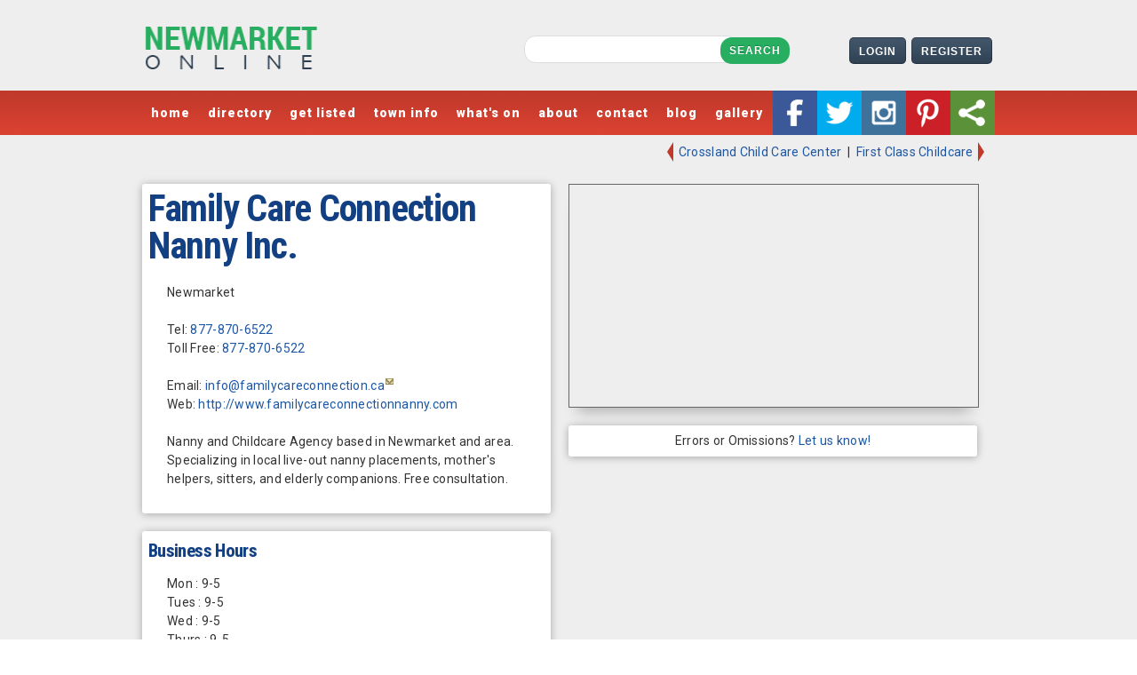

--- FILE ---
content_type: text/html
request_url: http://newmarket-online.com/show.asp?int_id=1965&int_category=1079&str_cat=
body_size: 6082
content:


<!DOCTYPE html PUBLIC "-//W3C//DTD XHTML 1.0 Transitional//EN" "http://www.w3.org/TR/xhtml1/DTD/xhtml1-transitional.dtd">
<html xmlns="http://www.w3.org/1999/xhtml"><!-- InstanceBegin template="/Templates/main.dwt.asp" codeOutsideHTMLIsLocked="false" -->
<head>
<meta http-equiv="Content-Type" content="text/html; charset=ISO-8859-1" />
<!-- InstanceBeginEditable name="doctitle" -->
<title>Family Care Connection Nanny Inc., , Newmarket, Ontario, Canada. Nanny, Canadian Nanny, Au Pair, Baby sitter, child care, elderly care</title>
<meta name="Keywords" content="Family Care Connection Nanny Inc., , Newmarket, Ontario, Canada. Nanny and Childcare Agency based in Newmarket and area.  Specializing in local live-out nanny placem" /> 
<meta name="Description" content="Family Care Connection Nanny Inc., , Newmarket, Ontario, Canada. Nanny and Childcare Agency based in Newmarket and area.  Specializing in local live-out nanny placements, mother's helpers, sitters, and elderly companions.  Free consultation." /> 
<meta name="rating" content="General" /> 
<meta name="robots" content="FOLLOW" /> 
<meta http-equiv="Classification" content="Newmarket Ontario Businesses" /> 
<meta name="revisit-after" content="10 days" /> 
<meta name="ROBOTS" content="ALL" />



<!-- InstanceEndEditable -->
<meta name="google-site-verification" content="eN2Ww0BnvCDTiqHV5aONOA6mOHpQvmuKOunqLcrTQTw" />
<script type="text/javascript" src="/js/jquery-1.4.2.min.js"></script>   
<script type="text/javascript" src="/js/jquery.fancybox-1.3.1.pack.js"></script>   
 <script type="text/javascript" src="/js/jquery.infieldlabel.min.js"></script>   

<link rel="shortcut icon" href="/favicon.ico" type="image/x-icon" />
<link rel="icon" href="/favicon.ico" type="image/x-icon" />
<link rel="shortcut icon" href="/favicon.gif" type="image/x-icon" />
<link rel="image_src" href="/avatar.png" />

<link rel="apple-touch-icon" href="/apple-touch-icon.png" />
<link rel="apple-touch-icon" sizes="72x72" href="/apple-touch-icon-ipad.png" />
<link rel="apple-touch-icon" sizes="114x114" href="/apple-touch-icon-iphone4.png" />


<link href="/css/reset.css" rel="stylesheet" type="text/css" />
<link href="/css/grid960.css" rel="stylesheet" type="text/css" />
<link href="/css/type.css" rel="stylesheet" type="text/css" />
<link href="/css/forms.css" rel="stylesheet" type="text/css" />
<link href="/css/tables.css" rel="stylesheet" type="text/css" />
<link href="/css/helpers.css" rel="stylesheet" type="text/css" />
<link href="/css/ux.css" rel="stylesheet" type="text/css" />
<link href="/css/objects.css" rel="stylesheet" type="text/css" />
<link href="/css/layout.css" rel="stylesheet" type="text/css" />
<link href="/css/jquery.fancybox-1.3.1.css" rel="stylesheet" type="text/css" />



<link href='http://fonts.googleapis.com/css?family=Roboto+Condensed:400,700,300|Roboto:400,900,300' rel='stylesheet' type='text/css'>
<script>
  (function(i,s,o,g,r,a,m){i['GoogleAnalyticsObject']=r;i[r]=i[r]||function(){
  (i[r].q=i[r].q||[]).push(arguments)},i[r].l=1*new Date();a=s.createElement(o),
  m=s.getElementsByTagName(o)[0];a.async=1;a.src=g;m.parentNode.insertBefore(a,m)
  })(window,document,'script','//www.google-analytics.com/analytics.js','ga');

  ga('create', 'UA-12065612-4', 'newmarket-online.com');
  ga('send', 'pageview');

</script>
<script>
	// CSS filters polyfill
	var polyfilter_scriptpath = '/js/lib/';  
</script>
<!-- InstanceBeginEditable name="head" -->
<style type="text/css">
.primaryprojectphoto {
	margin:0px;
	position:relative; 
	padding:7px; 
	-moz-border-radius:3px;
	-webkit-border-radius:3px;
	-o-border-radius:3px;
	-ms-border-radius:3px;
	border-radius:3px; 
	-webkit-box-shadow: 0px 1px 10px rgba(0, 0, 0, .3); 
	-moz-box-shadow: 0px 1px 10px rgba(0, 0, 0, .3);
	-o-box-shadow: 0px 1px 10px rgba(0, 0, 0, .3);
	-ms-box-shadow: 0px 1px 10px rgba(0, 0, 0, .3); 
	box-shadow: 0px 1px 10px rgba(0, 0, 0, .3);
	background:#fff;
/*	overflow:hidden;*/
}
#my_map{
 height: 250px;
 width: 460px;
 border:1px solid #666666;
 box-shadow: 0px 15px 15px -10px rgba(0,0,0,0.25);
}


	
</style>
<script type="text/javascript" src="/js/jquery.jcarousel.min.js"></script>
<link rel="stylesheet" type="text/css" href="/css/skin_businesses.css" />
<script type="text/javascript" src="http://maps.google.com/maps/api/js?sensor=false&amp;language=en"></script>

<script type="text/javascript" src="/js/gmap3.min.js"></script>


<!-- InstanceEndEditable -->
</head>
<body>
<div id="outer">
	<div id="container">
		<div id="masthead">			<a href="/default.asp"><img src="/images/construct/mastheadlogo.png" width="238" height="100" /></a>
			<div style="position:absolute; top:42px; right:00px;">
			
			<button class="flatstyled_button midnightblue" onClick="location.href='/account_login.asp'">Login</button><button class="flatstyled_button midnightblue" onClick="location.href='/account_signup.asp'">Register</button>
			
			</div>
			<div style="position:absolute; top:40px; right:200px;">
				<form action="/search_newmarket.asp" method="post">
				<input type="hidden" name="str_searchtype" id="str_searchtype" value="all">
				<input type="hidden" name="str_mode" id="str_mode" value="search">
				<input type="text" name="str_searchstring" id="str_searchstring" style="height:27px; width:200px;border:1px solid #ddd; border-radius:13px; padding-left:15px;padding-right:25px;font-size:16px; line-height:27px;" />
				<button type="submit" class="styled_button" style="border-radius:13px;position:relative; left:-28px;background:#27ae60;border:0px;-webkit-box-shadow:none;-moz-box-shadow:none;box-shadow:none">Search</button>
				</form>
			</div></div>
		<div id="menu"><ul id="nav"> 
	<li><a href="/default.asp" ><b>home</b></a></li>            
	<li><a href="/newmarket_directory.asp"><b>directory</b></a></li>
	<li><a href="/newmarket_getlisted.asp"><b>get listed</b></a></li> 
	<li><a href="/newmarket_town_info.asp"><b>town info</b></a>
		<ul class="w1">
        	<li><a href="/newmarket_town_info.asp">key services</a></li>
			<li><a href="/newmarket_about_town.asp">about the town</a></li>
		</ul>
	</li>
	<li><a href="/newmarket_event_calendar.asp"><b>what's on</b></a></li>
	<li><a href="/newmarket_about.asp"><b>about</b></a></li>
	<li><a href="/contact.asp"><b>contact</b></a></li>    
	<li><a href="/newmarket_blog.asp"><b>blog</b></a></li>    	
	<li><a href="/newmarket_photo_gallery.asp"><b>gallery</b></a></li> 
	<li style="float:right;"><a href="/tellafriend.asp?str_url=http%3A%2F%2Fnewmarket%2Donline%2Ecom%2Fshow%2Easp%3Fint%5Fid%3D1965%26int%5Fcategory%3D1079%26str%5Fcat%3D&str_linktitle=Family+Care+Connection+Nanny+Inc%2E%2C+%2C+Newmarket%2C+Ontario%2C+Canada%2E+Nanny%2C+Canadian+Nanny%2C+Au+Pair%2C+Baby+sitter%2C+child+care%2C+elderly+care" class="3dsharelink"><img src="/images/construct/icon_share_large.png" width="50" height="50" class="zoomer"/></a></li>
	<li style="float:right;"><a href="http://pinterest.com/newmarketonline/" target="_blank"><img src="/images/construct/icon_pinterest_large.png" width="50" height="50" class="zoomer"/></a></li>
	<li style="float:right;"><a href="http://instagram.com/newmarketonline" target="_blank"><img src="/images/construct/icon_instagram_large.png" width="50" height="50" class="zoomer"/></a></li>
	<li style="float:right;"><a href="https://twitter.com/newmarketonline" target="_blank"><img src="/images/construct/icon_twitter_large.png" width="50" height="50" class="zoomer"/></a></li>   	
	<li style="float:right;"><a href="https://www.facebook.com/NewmarketOnline" target="_blank"><img src="/images/construct/icon_facebook_large.png" width="50" height="50" class="zoomer" /></a></li>	
</ul></div>				
		<div id="content">
			<!-- InstanceBeginEditable name="main" -->
			
				<div class="full">
					<p class="obj_right">
						      
							<img src="/images/project_icon_prev.png" width="11" height="28" align="absmiddle" /><a href="show.asp?int_id=1302&int_category=1079&str_cat=Newmarket_Ontario_Businesses"> Crossland Child Care Center</a>
						
							&nbsp;|&nbsp;
						
							<a href="show.asp?int_id=1847&int_category=1079&str_cat=Newmarket_Ontario_Businesses">First Class Childcare <img src="/images/project_icon_next.png" width="11" height="28" align="absmiddle"/></a>
						
					</p>				
				</div>
                
				<div class="half first bottom_margin_20" >
				<div class="softwhitebox bottom_margin_20">
					<h1>Family Care Connection Nanny Inc.</h1>
					
						<p>
						Newmarket<br/>
						</p>
					
						<p>
						Tel: <a href='tel:877-870-6522'>877-870-6522</a><br/>Toll Free: <a href='tel:877-870-6522'>877-870-6522</a><br/>
						</p>
					
						<p>
						Email: <a href='mailto:info@familycareconnection.ca'>info@familycareconnection.ca</a><br/>Web: <a href='http://www.familycareconnectionnanny.com' target=_blank>http://www.familycareconnectionnanny.com</a><br/>
						</p>
					
					
					<p>Nanny and Childcare Agency based in Newmarket and area.  Specializing in local live-out nanny placements, mother's helpers, sitters, and elderly companions.  Free consultation.</p>
					</div>
					
					<div class="softwhitebox bottom_margin_20">
						<h6>Business Hours</h6>
						<p>Mon : 9-5<br>Tues : 9-5<br>Wed : 9-5<br>Thurs : 9-5<br>Fri : 9-5<br>Sat : <br>Sun : </p>
					</div>					
					 
					<div id="paymenttypes" class="softwhitebox bottom_margin_20">
					<h6>We Accept</h6>
						<img src="/images/businesses/common/paymentmethod_visa.png" width="60" height="39" class="right_margin_10"/><img src="/images/businesses/common/paymentmethod_mastercard.png" width="60" height="39"  class="right_margin_10"/>
					</div>
					
					<!-- social networks -->
					
					<!-- end social networks -->					
				</div>
                
				<div class="half last bottom_margin_20" style="position:relative;">
					
					<!-- map section -->
					<div id="my_map" class="bottom_margin_20"></div>
					<!-- end map section -->
					<!--  pictures section -->
					
					<!-- end of pictures section -->
					
					<!-- collateral Section -->
										
					
					<!-- end collateral section -->	

					
					<div class="softwhitebox bottom_margin_20">
					<p class="nomargin text_center">Errors or Omissions? <a href="/report_error.asp?str_business=Family Care Connection Nanny Inc.," class="3dsharelink">Let us know!</a></p>
					</div>
				</div>
				<!-- collateral code goes here -->


<script type="text/javascript">

jQuery(document).ready(function() {
    jQuery('#mycarousel').jcarousel({
    	wrap: 'circular',
		scroll: 4
    });


$('#my_map').gmap3({
 marker:{
    address: ',Newmarket, Ontario, Canada',
    options: {
     icon: new google.maps.MarkerImage(
       "images/notjustagrid/icons/mapicon.png",
       new google.maps.Size(32, 37, "px", "px")
     )
    }
	
 }, map: {
    options: {
		zoom:16,
      streetViewControl: true,
	  mapTypeControl: true,

	  mapTypeControlOptions: {
          style: google.maps.MapTypeControlStyle.DROPDOWN_MENU
        }
    }  
 }
});

});
</script>
			          
				  <!-- InstanceEndEditable -->
			<div class="clear"></div>
		</div>
	</div>
	<div id="footercontainer">
		<div id="footer">
			<div class="quarter first">
	<h6>Find  Us On</h6>
	<div>
		<div><a href="https://twitter.com/newmarketonline" target="_blank"  ><img src="/images/construct/icon_twitter_small.png" style="position:relative; top:4px; margin-right:5px;"/>Twitter</a></div>
		<div><a href="https://www.facebook.com/NewmarketOnline" target="_blank"><img src="/images/construct/icon_facebook_small.png"  style="position:relative; top:4px; margin-right:5px;"/>Facebook</a></div>
		<div><a href="http://instagram.com/newmarketonline#" target="_blank"><img src="/images/construct/icon_instagram_small.png"  style="position:relative; top:4px; margin-right:5px;"/>Instagram</a></div>
		<div><a href="http://pinterest.com/newmarketonline/" target="_blank" ><img src="/images/construct/icon_pinterest_small.png"  style="position:relative; top:4px; margin-right:5px;"/>Pinterest</a></div>
	</div>
</div>
<div class="half text_center">
	<h6>&nbsp;</h6>
	<p>This website and its contents are<br/>
		copyright &copy; 2026 Outrageous Creations!<br />
	<a href="http://www.outrageouscreations.com" target="_blank">website design and development by outrageous creations!</a></p>
</div>
<div class="quarter rel">
<img src="/images/construct/footerlogo.png" width="201" height="71" class="abs" style="top:50px; " />
</div>	
<div class="full text_center">
<!-- Site Meter -->
<script type="text/javascript" src="http://sm3.sitemeter.com/js/counter.js?site=sm3nmonline">
</script>
<noscript>
<a href="http://sm3.sitemeter.com/stats.asp?site=sm3nmonline" target="_top">
<img src="http://sm3.sitemeter.com/meter.asp?site=sm3nmonline" alt="Site Meter" border="0"/></a>
</noscript>
<!-- Copyright (c)2009 Site Meter -->

</div>

<div class="clear"></div>				
		</div>	
	</div>
<script type="text/javascript">
	/* Apply fancybox to multiple items */
	$("a.tof").fancybox({
	   'type'				:	'iframe',
		'overlayShow'		:	true,
		'overlayOpacity'	:	0.8,
		'overlayColor'		:	'#333',
		'titlePosition'		: 'outside',
		'transitionIn'		:	'fade',
		'transitionOut'		:	'fade',
		'autoDimensions'	:	false,
		'width'				: 800,
		'height'			: 500,
		'speedIn'			:	400, 
		'speedOut'			:	400
	});		
	
		$("a.3dsharelink").fancybox({
		   'type'				:	'iframe',
			'overlayShow'		:	true,
			'overlayOpacity'	:	0.6,
			'overlayColor'		:	'#000',
			'titlePosition'		: 'outside',
			'transitionIn'		:	'fade',
			'transitionOut'		:	'fade',
			'autoDimensions'	:	false,
			'width'				: 800,
			'height'			: 460,
			'speedIn'			:	400, 
			'speedOut'			:	400
			
		});	
		
		$("a.largefancybox").fancybox({
		   'type'				:	'iframe',
			'overlayShow'		:	true,
			'overlayOpacity'	:	0.6,
			'overlayColor'		:	'#000',
			'titlePosition'		: 'outside',
			'transitionIn'		:	'fade',
			'transitionOut'		:	'fade',
			'autoDimensions'	:	false,
			'width'				: 940,
			'height'			: 560,
			'speedIn'			:	400, 
			'speedOut'			:	400			
		});	
	
	
	$("a.enlargeableimage").fancybox({
		'overlayOpacity'	:	0.6,
			'overlayColor'		:	'#000'			
	});
		$(".infieldlabel").inFieldLabels({fadeOpacity:0.3});							
		$(".requiredfield").after("<img src='images/notjustagrid/icons/icon_star.png' width='10' border='0'>");			
					/* ================================================================ 
		This copyright notice must be untouched at all times.
		Copyright (c) 2008 Stu Nicholls - stunicholls.com - all rights reserved.
		=================================================================== */
		closetimer = 0;
		if($("#nav")) {
			$("#nav b").mouseover(function() {
			clearTimeout(closetimer);
				if(this.className.indexOf("clicked") != -1) {
					$(this).parent().next().slideUp(200);
					$(this).removeClass("clicked");
				}
				else {
					$("#nav b").removeClass();
					$(this).addClass("clicked");
					$("#nav ul:visible").slideUp(200);
					$(this).parent().next().slideDown(200);
				}
				return false;
			});
			$("#nav").mouseover(function() {
			clearTimeout(closetimer);
			});
			$("#nav").mouseout(function() {
				closetimer = window.setTimeout(function(){
				$("#nav ul:visible").slideUp(200);
				$("#nav b").removeClass("clicked");
				}, 200);
			}); 
		}
</script>


<script type="text/javascript" src="//assets.pinterest.com/js/pinit.js"></script>

<script type="text/javascript">
  (function() {
    var li = document.createElement('script'); li.type = 'text/javascript'; li.async = true;
    li.src = ('https:' == document.location.protocol ? 'https:' : 'http:') + '//platform.stumbleupon.com/1/widgets.js';
    var s = document.getElementsByTagName('script')[0]; s.parentNode.insertBefore(li, s);
  })();
</script>
<div id="fb-root"></div>
<script>(function(d, s, id) {
  var js, fjs = d.getElementsByTagName(s)[0];
  if (d.getElementById(id)) return;
  js = d.createElement(s); js.id = id;
  js.src = "//connect.facebook.net/en_GB/all.js#xfbml=1&appId=121462664647985";
  fjs.parentNode.insertBefore(js, fjs);
}(document, 'script', 'facebook-jssdk'));</script>

</div>
</body>
<!-- InstanceEnd --></html>


--- FILE ---
content_type: text/css
request_url: http://newmarket-online.com/css/reset.css
body_size: 699
content:
html, body, div, span, applet, object, iframe,

h1, h2, h3, h4, h5, h6, p, blockquote, pre,

a, abbr, acronym, address, big, cite, code,

del, dfn, em, font, ins, kbd, q, s, samp,

small, strike, strong, sub, sup, tt, var,

dl, dt, dd, ol, ul, li,

fieldset, form, label, legend,

table, caption, tbody, tfoot, thead, tr, th, td {margin: 0;padding: 0;border: 0;outline: 0;font-weight: inherit;font-style: inherit;font-size: 100%;font-family: inherit;/*	vertical-align: baseline; */}

button {margin: 0;padding: 0;border: 0;outline: 0;font-weight: normal;font-style: normal;font-size: 100%;font-family: inherit;moz-box-sizing: border-content;}

button::-moz-focus-inner {border: 0;padding: 0;}

img {border: 0;outline: 0;font-weight: inherit;font-style: inherit;font-size: 100%;font-family: inherit;padding:0px;}

a img{border:0px;}

:focus {outline: 0;}

body {line-height: 1;color: black;background: white;}

ol, ul {list-style: none;}

table {border-collapse: separate;border-spacing: 0;}

caption, th, td {text-align: left;font-weight: normal;}

blockquote:before, blockquote:after,

q:before, q:after {content: "";}

blockquote, q {quotes: "" "";}

--- FILE ---
content_type: text/css
request_url: http://newmarket-online.com/css/grid960.css
body_size: 472
content:
/* Not Just a Grid v1.0 (c) 2011 Al Redpath / Outrageous Creations! Licenced under an MIT Licence*/

#container {width:960px;position:relative;margin:auto;}

.full, .half, .threequarter, .quarter,.third,.twothird,.fifth,.twofifth,.threefifth,.fourfifth,.sixth,.fivesixth {float:left;display:inline;margin:0px 10px 0px 10px;padding:0px;}

.full {width:940px;}

.half {width:460px;}

.threequarter {width:700px;}

.quarter {width:220px;}

.third {width:300px;}

.twothird {width:620px;}

.fifth {width:172px;}

.twofifth {width:364px;}

.threefifth {width:556px;}

.fourfifth {width:748px;}

.sixth {width:140px;}

.fivesixth {width:780px;}

.first {margin-left:0px;}

.last {margin-right:0px;}

--- FILE ---
content_type: text/css
request_url: http://newmarket-online.com/css/forms.css
body_size: 2715
content:
/* Not Just a Grid v1.0 (c) 2011 Al Redpath / Outrageous Creations! Licenced under an MIT Licence*/
/* ---------------------------------------------------------------------------- */
/* vertical form styling ------------------------------------------------------ */
/* ---------------------------------------------------------------------------- */
.vertical_form {font: 12px "Trebuchet MS", Arial, Helvetica, sans-serif;letter-spacing:1px;}
.vertical_form fieldset{border:1px solid #fff;margin:10px 0px;padding:10px 20px 10px 20px;-moz-border-radius:10px;-webkit-border-radius: 10px;border-radius:10px;}
.vertical_form fieldset.fieldsetbuttons {padding:10px 10px 10px 20px;}
.vertical_form fieldset.fieldsetbuttons div {text-align:right;}
.vertical_form legend {color:#666; text-shadow: 0 -1px 1px rgba(0,0,0,0.25); margin:0px;border:1px solid #ccc;padding:3px 6px;background:#eee;-moz-border-radius:5px;-webkit-border-radius: 5px;-o-border-radius: 5px;-ms-border-radius: 5px; border-radius:5px;text-transform:uppercase;	letter-spacing:1px; -webkit-box-shadow: 0px 1px 5px rgba(50, 50, 50, .3); 	-moz-box-shadow: 0px 1px 5px rgba(50, 50, 50, .3);-o-box-shadow: 0px 1px 5px rgba(50, 50, 50, .3);-ms-box-shadow: 0px 1px 5px rgba(50, 50, 50, .3);		box-shadow: 0px 1px 5px rgba(50, 50, 50, .3);}
.vertical_form label {display:block;margin:5px 0px 2px 0px; font-weight:bold;}
.vertical_form ul {margin:0px; padding:0px;}
.vertical_form li {list-style:none; margin:0px; padding:0px;}
.vertical_form div.form_input_notes {font-size:12px; margin:0px 0px 10px 10px;}
/* ---------------------------------------------------------------------------- */
/* Horizontal form styling ---------------------------------------------------- */
/* ---------------------------------------------------------------------------- */
.horizontal_form {font: 12px "Trebuchet MS", Arial, Helvetica, sans-serif;letter-spacing:1px;}
.horizontal_form fieldset{border:1px solid #fff;margin:10px 0px;padding:10px 20px 10px 20px;-moz-border-radius:10px;-webkit-border-radius: 10px;border-radius:10px;}
.horizontal_form fieldset.fieldsetbuttons {padding:10px 10px 10px 20px;}
.horizontal_form fieldset.fieldsetbuttons div {text-align:right;}
.horizontal_form legend {color:#666;  text-shadow: 0 -1px 1px rgba(0,0,0,0.25);margin:0px;border:1px solid #888;padding:3px 6px;background:#eee url(../images/notjustagrid/misc/transoverlay-matte.png) repeat-x;-moz-border-radius:5px;-webkit-border-radius: 5px;-o-border-radius: 5px;-ms-border-radius: 5px; border-radius:5px;text-transform:uppercase; letter-spacing:1px; -webkit-box-shadow: 0px 1px 5px rgba(50, 50, 50, .3); 	-moz-box-shadow: 0px 1px 5px rgba(50, 50, 50, .3);-o-box-shadow: 0px 1px 5px rgba(50, 50, 50, .3);-ms-box-shadow: 0px 1px 5px rgba(50, 50, 50, .3);		box-shadow: 0px 1px 5px rgba(50, 50, 50, .3);}
.horizontal_form label {float:left;margin:0px 5px 0px 0px; width:100px; text-align:right; line-height:25px;height:25px;}
.horizontal_form ul {margin:0px; padding:0px;}
.horizontal_form li {list-style:none; vertical-align:middle; margin:10px 0px;clear:left;}
.horizontal_form div.form_input_notes {font-size:12px; display:inline;}
/* ---------------------------------------------------------------------------- */
/* Input field styling -------------------------------------------------------- */
/* ---------------------------------------------------------------------------- */
.normalfield, .requiredfield {border: 1px solid #ccc;border-top: 1px solid #444;border-left: 1px solid #444;font: 14px "Trebuchet MS", Arial, Helvetica, sans-serif;letter-spacing:1px;padding:3px 2px 3px 2px;}
.normalfield {background: #ffffff url(../images/notjustagrid/misc/formgreyback.gif) repeat-x;}
.requiredfield {background: #fafad8 url(../images/notjustagrid/misc/formyellowback.gif) repeat-x top left;}
.fielderror {border: 1px solid #ff4444;background: #fee9eb url(../images/notjustagrid/misc/formredback.gif) repeat-x top left;}
.fieldgood {background: #e0ffc7 url(../images/notjustagrid/misc/formgreenback.gif) repeat-x;}
.requiredfield:focus, .fielderror:focus, .normalfield:forus {border: 1px solid #444444;	-webkit-box-shadow: 0px 0px 7px rgba(0, 144, 255, .7); 	-moz-box-shadow: 0px 0px 7px rgba(0, 144, 255, .7);		box-shadow: 0px 0px 7px rgba(0, 144, 255, .7);}
.requiredfield:focus {background: #fafad8 url(../images/notjustagrid/misc/formyellowback.gif) repeat-x top left;}
.normalfield:focus {background: #e0ffc7 url(../images/notjustagrid/misc/formgreenback.gif) repeat-x;}
.fielderror:focus {border: 1px solid #ff4444;background: #fee9eb url(../images/notjustagrid/misc/formredback.gif) repeat-x top left;}
.smallfield {font:10px;padding:2px 1px 2px 1px;}
.largefield {font:16px}
.normalfieldfooter {background: #bdcfe3 url(../images/notjustagrid/misc/formblueback.gif) repeat-x top left; border: 1px solid #222;margin-bottom:5px;padding:3px 2px 3px 2px; margin-right:5px;}

/* ---------------------------------------------------------------------------- */
/* Styled Buttons ------------------------------------------------------------- */
/* ---------------------------------------------------------------------------- */
.styled_button, .styled_button:visited {background: #222 url(../images/notjustagrid/misc/transoverlay-matte.png) repeat-x;font: bold 12px "Trebuchet MS", Arial, Helvetica,sans-serif;text-transform:uppercase;text-decoration: none;line-height:30px;letter-spacing:1px;color: #fff;padding: 0px 10px 0px 10px;margin:0px 3px;height:30px;border: 1px solid rgba(0,0,0,0.3);border-top: 1px solid rgba(0,0,0,0.2);border-left: 1px solid rgba(0,0,0,0.2);-moz-border-radius:5px;-webkit-border-radius: 5px;-ms-border-radius: 5px;-o-border-radius: 5px;border-radius:5px;-moz-box-shadow: 0 1px 5px rgba(0,0,0,0.4);-webkit-box-shadow: 0 1px 5px rgba(0,0,0,0.4);-ms-box-shadow: 0 1px 5px rgba(0,0,0,0.4);-o-box-shadow: 0 1px 5px rgba(0,0,0,0.4);box-shadow: 0 1px 5px rgba(0,0,0,0.4);text-shadow: 0 -1px 1px rgba(0,0,0,0.25);position: relative;cursor: pointer;}
.styled_button:disabled {background:#888; opacity:0.5;filter: alpha(opacity=50);-ms-filter: "alpha(opacity=70)";filter: progid:DXImageTransform.Microsoft.Alpha(Opacity=80);zoom:1;}
.a.styled_button, a.styled_button:visited {color:#fff;height:30px;line-height:30px;padding:5px 10px; }
a.styled_button:hover, a.styled_button:active {color:#fff;white-space:nowrap;}

.refresh_button.styled_button:after,.goforward_button.styled_button:after, .cancel_button.styled_button:after, .confirm_button.styled_button:after, .question_button.styled_button:after, .delete_button.styled_button:after, .edit_button.styled_button:after, .view_button.styled_button:after  {position:absolute;padding-top:7px;right:5px;}
.refresh_button.styled_button, .goforward_button.styled_button, .cancel_button.styled_button, .confirm_button.styled_button, .question_button.styled_button, .delete_button.styled_button, .edit_button.styled_button, .view_button.styled_button {padding-right:25px;}

.goback_button.styled_button:before  {position:absolute;padding-top:7px;left:5px;}
.goback_button.styled_button {padding-left:25px;}
.goback_button.styled_button:before {content: url(../images/notjustagrid/icons/icon-arrow_left.png);}

.goforward_button.styled_button:after {content: url(../images/notjustagrid/icons/icon-arrow_right.png);}
.refresh_button.styled_button:after {content: url(../images/notjustagrid/icons/icon-arrow_refresh.png);}
.cancel_button.styled_button:after {content: url(../images/notjustagrid/icons/icon-cancel.png);}
.confirm_button.styled_button:after {content: url(../images/notjustagrid/icons/icon-success.png);}
.question_button.styled_button:after {content: url(../images/notjustagrid/icons/icon-question.png);}
.delete_button.styled_button:after {content: url(../images/notjustagrid/icons/icon-delete.png);}
.edit_button.styled_button:after {content: url(../images/notjustagrid/icons/icon-edit.png);}
.view_button.styled_button:after {content: url(../images/notjustagrid/icons/icon-view.png);}
.green.styled_button {background-color:#afc243;}
.red.styled_button {background-color: #e33100;}
.blue.styled_button {background-color:#6c93b3;}
.grey.styled_button {background-color:#ddd; color:#666;	text-shadow: 0 1px 1px rgba(255,255,255,0.8);}
.green.styled_button:hover {background-color:#98a83a;}
.red.styled_button:hover {background-color: #bf2900;}
.blue.styled_button:hover {background-color:#5c7d98;}
.grey.styled_button:hover {background-color:#ccc;color:#666; text-shadow: 0 1px 1px rgba(255,255,255,0.8);}

.footerstyled_button , .footerstyled_button:visited{background: #1a3a5f url(../images/notjustagrid/misc/footerbuttonback.gif) repeat-x;font: bold 12px "Trebuchet MS", Arial, Helvetica,sans-serif;text-transform:uppercase;text-decoration: none;line-height:30px;letter-spacing:1px;color: #fff;padding: 0px 10px 0px 10px;margin:0px 3px;height:30px;border: 1px solid rgba(0,0,0,0.4);border-top: 1px solid rgba(255,255,255,0.4);;border-left: 1px solid rgba(255,255,255,0.4);-moz-border-radius:5px;-webkit-border-radius: 5px;border-radius:5px;box-shadow: 0 1px 5px rgba(0,0,0,0.7);-moz-box-shadow: 0 1px 5px rgba(0,0,0,0.7);-webkit-box-shadow: 0 1px 5px rgba(0,0,0,0.7);text-shadow: 0 -1px 1px rgba(0,0,0,0.25);position: relative;cursor: pointer;}


.flatstyled_button, .flatstyled_button:visited {background: #222 url(../images/notjustagrid/misc/transoverlay-matte-light.png) repeat-x;font: bold 12px "Trebuchet MS", Arial, Helvetica,sans-serif;text-transform:uppercase;text-decoration: none;line-height:30px;letter-spacing:1px;color: #fff;padding: 0px 10px 0px 10px;margin:0px 3px;height:30px;border: 1px solid rgba(0,0,0,0.3);border-top: 1px solid rgba(0,0,0,0.2);border-left: 1px solid rgba(0,0,0,0.2);-moz-border-radius:5px;-webkit-border-radius: 5px;-ms-border-radius: 5px;-o-border-radius: 5px;border-radius:5px;position: relative;cursor: pointer;}
.flatstyled_button:disabled {background:#888; opacity:0.5;filter: alpha(opacity=50);-ms-filter: "alpha(opacity=70)";filter: progid:DXImageTransform.Microsoft.Alpha(Opacity=80);zoom:1;}

.refresh_button.flatstyled_button:after,.goforward_button.flatstyled_button:after, .cancel_button.flatstyled_button:after, .confirm_button.flatstyled_button:after, .question_button.flatstyled_button:after, .delete_button.flatstyled_button:after, .edit_button.flatstyled_button:after, .view_button.flatstyled_button:after  {position:absolute;padding-top:7px;right:5px;}
.refresh_button.flatstyled_button, .goforward_button.flatstyled_button, .cancel_button.flatstyled_button, .confirm_button.flatstyled_button, .question_button.flatstyled_button, .delete_button.flatstyled_button, .flatstyled_button.styled_button, .view_button.flatstyled_button {padding-right:25px;}


.goback_button.flatstyled_button:before  {position:absolute;padding-top:7px;left:5px;}
.goback_button.flatstyled_button {padding-left:25px;}
.goback_button.flatstyled_button:before {content: url(../images/notjustagrid/icons/icon-arrow_left.png);}

.goforward_button.flatstyled_button:after {content: url(../images/notjustagrid/icons/icon-arrow_right.png);}
.refresh_button.flatstyled_button:after {content: url(../images/notjustagrid/icons/icon-arrow_refresh.png);}
.cancel_button.flatstyled_button:after {content: url(../images/notjustagrid/icons/icon-cancel.png);}
.confirm_button.flatstyled_button:after {content: url(../images/notjustagrid/icons/icon-success.png);}
.question_button.flatstyled_button:after {content: url(../images/notjustagrid/icons/icon-question.png);}
.delete_button.flatstyled_button:after {content: url(../images/notjustagrid/icons/icon-delete.png);}
.edit_button.flatstyled_button:after {content: url(../images/notjustagrid/icons/icon-edit.png);}
.view_button.flatstyled_button:after {content: url(../images/notjustagrid/icons/icon-view.png);}

.nephritis.flatstyled_button {background-color:#2ecc71;}
.pomegranate.flatstyled_button {background-color: #e74c3c;}
.newmarketgreen.flatstyled_button {background-color:#27ae60;}
.midnightblue.flatstyled_button {background-color:#34495e;}
.asbestos.flatstyled_button {background-color:#95a5a6; color:#666;	text-shadow: 0 1px 1px rgba(255,255,255,0.8);}
.nephritis.flatstyled_button:hover {background-color:#27ae60; -webkit-box-shadow: inset 0px 3px 4px -5px rgba(0,0,0,0.2);}
.pomegranate.flatstyled_button:hover {background-color: #c0392b; -webkit-box-shadow: inset 0px 3px 4px -5px rgba(0,0,0,0.2);}
.midnightblue.flatstyled_button:hover {background-color:#2c3e50; -webkit-box-shadow: inset 0px 3px 4px -5px rgba(0,0,0,0.2);}
.newmarketgreen.flatstyled_button:hover {background-color:#19904b; -webkit-box-shadow: inset 0px 3px 4px -5px rgba(0,0,0,0.2);}
.asbestos.flatstyled_button:hover {background-color:#7f8c8d;color:#666; text-shadow: 0 1px 1px rgba(255,255,255,0.8); -webkit-box-shadow: inset 0px 3px 4px -5px rgba(0,0,0,0.2);}

--- FILE ---
content_type: text/css
request_url: http://newmarket-online.com/css/tables.css
body_size: 1070
content:
/* Not Just a Grid v1.0 (c) 2011 Al Redpath / Outrageous Creations! Licenced under an MIT Licence*/

/* ---------------------------------------------------------------------------- */

/* Plain Table ---------------------------------------------------------------- */

/* ---------------------------------------------------------------------------- */

table.plain {color:#000;font: 11px "Trebuchet MS", Arial, Helvetica, sans-serif;letter-spacing:2px;border-spacing:1px;border-collapse:collapse;}

table.plain caption {font-weight: bold;font-style:italic;text-transform:uppercase;letter-spacing:3px;text-align:right;margin:0px 10px 0px 0px;padding:0px;color:#444;caption-side: bottom;}

table.plain td, table.plain th {padding:4px 6px 4px 6px;border:1px solid #bbb;}

/* ----- */

/* thead */

/* ----- */

table.plain thead {color:#444;font-size:12px;font-weight:bold;text-transform:uppercase;text-shadow: 0 1px 1px rgba(255,255,255,0.9);}

table.plain thead th, table.plain thead td {padding:6px;}

table.plain thead tr {background:#eee url(../images/notjustagrid/misc/transoverlay-mattesoft.png) repeat-x;}

/* ----- */

/* tfoot */

/* ----- */

table.plain tfoot tr {background:#eee url(../images/notjustagrid/misc/transoverlay-mattesoft.png) repeat-x;}

table.plain tfoot {font-size: 10px;}

/* ----- */

/* tbody */

/* ----- */

table.plain tbody tr th {text-align:right;font-weight:bold;background:#eee url(../images/notjustagrid/misc/greycorner-even.gif) top left no-repeat;}

/* ---------------------------------------------------------------------------- */

/* Datalist Table ------------------------------------------------------------- */

/* ---------------------------------------------------------------------------- */

table.datalist {color:#000;font: 11px "Trebuchet MS", Arial, Helvetica, sans-serif;letter-spacing:2px;border-spacing:1px;border-collapse:collapse;}

table.datalist caption {font-weight: bold;font-style:italic;text-transform:uppercase;letter-spacing:3px;text-align:right;margin:0px 10px 0px 0px;padding:0px;color:#444;caption-side: bottom;}

table.datalist td, table.datalist th {padding:4px 6px 4px 6px;border:1px solid #bbb;}

/* ----- */

/* thead */

/* ----- */

table.datalist thead {color:#444;font-size:12px;font-weight:bold;text-transform:uppercase;text-shadow: 0 1px 1px rgba(255,255,255,0.9);}

table.datalist thead th,table.datalist thead td  {padding:6px;}

table.datalist thead tr {background:#eee url(../images/notjustagrid/misc/transoverlay-matte.png) repeat-x;}

/* ----- */

/* tfoot */

/* ----- */

table.datalist tfoot tr {background:#eee url(../images/notjustagrid/misc/transoverlay-matte.png) repeat-x;}

table.datalist tfoot td, table.datalist tfoot th {font-size: 10px;}

/* ----- */

/* tbody */

/* ----- */

table.datalist tbody tr th {text-align:right;background:url(../images/notjustagrid/misc/greycorner-even.gif) top left no-repeat; /* Background image for browser which don't support nth-child */}

table.datalist tbody tr:hover {background-color:#dcdcdc;} /* Hover colour for Internet Explorer and other browsers which don't support nth-child */

table.datalist tbody tr:nth-child(odd) {background-color:#e6e6e6;}

table.datalist tbody tr:nth-child(even) {background-color:#eee;}

table.datalist tbody tr:nth-child(odd):hover {background-color:#dcdcdc;}

table.datalist tbody tr:nth-child(even):hover {background-color:#d5d5d5;}

table.datalist tbody tr:nth-child(odd) th {background:url(../images/notjustagrid/misc/colourcorner-even.gif) top left no-repeat;}

table.datalist tbody tr:nth-child(even) th {background:url(../images/notjustagrid/misc/colourcorner-odd.gif) top left no-repeat;}

--- FILE ---
content_type: text/css
request_url: http://newmarket-online.com/css/helpers.css
body_size: 793
content:
/* Not Just a Grid v1.0 (c) 2011 Al Redpath / Outrageous Creations! Licenced under an MIT Licence*/

.text_center {text-align:center;}

.text_right {text-align:right;}

.obj_right{float:right;}

.obj_left{float:left;}

.top_margin_10 {margin-top:10px;}

.top_margin_20 {margin-top:20px;}

.bottom_margin_10 {margin-bottom:10px;}

.bottom_margin_20 {margin-bottom:20px;}

.left_margin_10 {margin-left:10px;}

.left_margin_20 {margin-left:20px;}

.right_margin_10 {margin-right:10px;}

.right_margin_20 {margin-right:20px;}

.vpad_10 {padding:10px 0px;}

.vpad_20 {padding:20px 0px;}

.bg_lightgrey {background-color:#ddd}

.bg_mediumgrey {background-color:#aaa}

.bg_lightblue {background-color:#b0c4de}

.bg_mediumblue {background-color:#7e9ec7}

.bg_yellowgreen {background-color:#adff2f}

.bg_greenyellow {background-color:#9acd32}

.round_5 {-moz-border-radius:5px;-webkit-border-radius:5px;border-radius:5px;}

.round_10 {-moz-border-radius:10px;-webkit-border-radius:10px;border-radius:10px;}

.round_15 {-moz-border-radius:15px;-webkit-border-radius:15px;border-radius:15px;}

.round_20 {-moz-border-radius:20px;-webkit-border-radius:20px;border-radius:20px;}

.blackborder {border:1px solid black;}

.blackborder_dotted {border:1px dotted black;}

.blackborder_inner {-moz-box-shadow:inset 0 0 0 1px #000; -webkit-box-shadow:inset 0 0 0 1px #000; box-shadow:inset 0 0 0 1px #000;}

.hiddentext {text-indent:-10000px;}

.shadow_out_0{-moz-box-shadow: 0 0 8px rgba(0, 0, 0, 0.2); -webkit-box-shadow: 0 0 8px rgba(0, 0, 0, 0.5); box-shadow: 0 0 8px rgba(0, 0, 0, 0.5);}

.shadow_out_2{-moz-box-shadow: 0 2px 8px rgba(0, 0, 0, 0.2); -webkit-box-shadow: 0 2px 8px rgba(0, 0, 0, 0.5); box-shadow: 0 2px 8px rgba(0, 0, 0, 0.5);}

.shadow_out_4{-moz-box-shadow: 0 4px 8px rgba(0, 0, 0, 0.2); -webkit-box-shadow: 0 4px 8px rgba(0, 0, 0, 0.5); box-shadow: 0 4px 8px rgba(0, 0, 0, 0.5);}

.shadow_in_0{-moz-box-shadow:inset 0 0 8px rgba(0, 0, 0, 0.5); -webkit-box-shadow:inset 0 0 8px rgba(0, 0, 0, 0.5); box-shadow:inset 0 0 8px rgba(0, 0, 0, 0.5);}

.shadow_in_2{-moz-box-shadow:inset 0 2px 8px rgba(0, 0, 0, 0.5); -webkit-box-shadow:inset 0 2px 8px rgba(0, 0, 0, 0.5); box-shadow:inset 0 2px 8px rgba(0, 0, 0, 0.5);}

.shadow_in_4{-moz-box-shadow:inset 0 4px 8px rgba(0, 0, 0, 0.5); -webkit-box-shadow:inset 0 4px 8px rgba(0, 0, 0, 0.5); box-shadow:inset 0 4px 8px rgba(0, 0, 0, 0.5);}

.clear {clear:both;}

--- FILE ---
content_type: text/css
request_url: http://newmarket-online.com/css/ux.css
body_size: 1413
content:
/* Not Just a Grid v1.0 (c) 2011 Al Redpath / Outrageous Creations! Licenced under an MIT Licence*/
/* ---------------------------------------------------------------------------- */
/* Filetype hint icons -------------------------------------------------------- */
/* ---------------------------------------------------------------------------- */
a[href ^='mailto:'] {padding-right: 10px;background: transparent url(../images/notjustagrid/icons/icon-email-tiny.png) no-repeat right top;}
a[href $='.pdf'] {padding-right: 10px;background: transparent url(../images/notjustagrid/icons/icon-pdf-tiny.png) no-repeat right top;}
a[href $='.xls'] {padding-right: 10px;background: transparent url(../images/notjustagrid/icons/icon-excel-tiny.png) no-repeat right top;}
a[href $='.ppt'] {padding-right: 10px;background: transparent url(../images/notjustagrid/icons/icon-powerpoint-tiny.png) no-repeat right top;}
a[href $='.doc'] {padding-right: 10px;background: transparent url(../images/notjustagrid/icons/icon-word-tiny.png) no-repeat right top;}
a[href $='.rtf'] {padding-right: 10px;background: transparent url(../images/notjustagrid/icons/icon-document-tiny.png) no-repeat right top;}
a[href $='.txt'] {padding-right: 10px;background: transparent url(../images/notjustagrid/icons/icon-document-tiny.png) no-repeat right top;}
a[href $='.wmv'] {padding-right: 10px;background: transparent url(../images/notjustagrid/icons/icon-video-tiny.png) no-repeat right top;}
a[href $='.mov'] {padding-right: 10px;background: transparent url(../images/notjustagrid/icons/icon-video-tiny.png) no-repeat right top;}
a[href $='.avi'] {padding-right: 10px;background: transparent url(../images/notjustagrid/icons/icon-video-tiny.png) no-repeat right top;}
a[href $='.mpg'] {padding-right: 10px;background: transparent url(../images/notjustagrid/icons/icon-video-tiny.png) no-repeat right top;}
a[href $='.swf'] {padding-right: 10px;background: transparent url(../images/notjustagrid/icons/icon-video-tiny.png) no-repeat right top;}
a[href $='.flv'] {padding-right: 10px;background: transparent url(../images/notjustagrid/icons/icon-video-tiny.png) no-repeat right top;}
a[href $='.f4v'] {padding-right: 10px;background: transparent url(../images/notjustagrid/icons/icon-video-tiny.png) no-repeat right top;}
a[href $='.rss'] {padding-right: 10px;background: transparent url(../images/notjustagrid/icons/icon-rss-tiny.png) no-repeat right top;}
a[href $='.rm'] {padding-right: 10px;background: transparent url(../images/notjustagrid/icons/icon-video-tiny.png) no-repeat  right top;}
/* ---------------------------------------------------------------------------- */
/* error boxes ---------------------------------------------------------------- */
/* ---------------------------------------------------------------------------- */
.warning, .error, .success, .question {padding:5px 15px 5px 70px;background-repeat:no-repeat;background-position:10px center;-webkit-box-shadow: 0px 2px 6px rgba(0, 0, 0, .3); -moz-box-shadow: 0px 2px 6px rgba(0, 0, 0, .3); box-shadow: 0px 2px 6px rgba(0, 0, 0, .3);margin:20px;text-align:left;position:relative;}
.warning {border:1px solid #d18819; border-left-width:5px;background-image: url(../images/notjustagrid/icons/icon-warning-large.png);background-color:#fff;color:#660000;}
.error {border:1px solid #b04242;border-left-width:5px;background-image: url(../images/notjustagrid/icons/icon-error-large.png);background-color:#fff;color:#660000;}
.success {border:1px solid #459a2a;border-left-width:5px;background-image: url(../images/notjustagrid/icons/icon-success-large.png);background-color:#fff;color:#2a4f0b;}
.question {border:1px solid #637ec1;border-left-width:5px;background-image: url(../images/notjustagrid/icons/icon-question-large.png);background-color:#fff;color:#2e52aa;}
.warning div, .error div, .success div, .question div {border:10px solid transparent;height:0px;width:0px;position:absolute;bottom:-25px;left:75px;}
.warning div {border-top:15px solid #d18819;}
.error div {border-top:15px solid #b04242;}
.success div {border-top:15px solid #459a2a;}
.question div {border-top:15px solid #637ec1;}
/* ---------------------------------------------------------------------------- */
/* Pagination styles ---------------------------------------------------------- */
/* ---------------------------------------------------------------------------- */
div.pagescontainer {padding: 3px;margin: 3px;text-align:right;color:#eee;}
div.pagescontainer a, div.pagescontainer span.ghost, div.pagescontainer span.current {font: bold 12px "Trebuchet MS", Arial, Helvetica,sans-serif;text-transform:uppercase;text-decoration: none;line-height:30px;letter-spacing:1px;color: #444;padding: 3px 8px 3px 8px;height:30px;margin:2px;text-align:center;text-shadow: 0 -1px 1px rgba(0,0,0,0.25);border-bottom: 1px solid rgba(0,0,0,0.4);border-top: 1px solid rgba(255,255,255,0.4);border-right: 1px solid rgba(0,0,0,0.4);border-left: 1px solid rgba(255,255,255,0.4);border-radius:15px;-moz-border-radius:15px;-webkit-border-radius: 15px;box-shadow: 0 1px 3px rgba(0,0,0,0.5);-moz-box-shadow: 0 1px 3px rgba(0,0,0,0.5);-webkit-box-shadow: 0 1px 3px rgba(0,0,0,0.5);text-shadow: 0 1px 1px rgba(255,255,255,0.8);background:#ccc url(../images/notjustagrid/misc/transoverlay-matte.png) repeat-x;}
div.pagescontainer a:hover, div.pagescontainer a:active {background-color:#afc243;color: #fff !important;text-shadow: 0 -1px 1px rgba(0,0,0,0.5);}
div.pagescontainer span.ghost {	border-bottom: 1px solid rgba(0,0,0,0.1);border-top: 1px solid rgba(0,0,0,0.1);border-right: 1px solid rgba(0,0,0,0.1);border-left: 1px solid rgba(0,0,0,0.1); background-color:#fff;color:#ccc; box-shadow: 0 1px 3px rgba(0,0,0,0.2);-moz-box-shadow: 0 1px 3px rgba(0,0,0,0.2);-webkit-box-shadow: 0 1px 3px rgba(0,0,0,0.2);}
div.pagescontainer span.current {background-color: #5c7d98;color: #fff;text-shadow: 0 -1px 1px rgba(0,0,0,0.5);}





--- FILE ---
content_type: text/css
request_url: http://newmarket-online.com/css/objects.css
body_size: 282
content:
.objectfull {width:940px;}

.objecthalf {width:460px;}

.objectthreequarter {width:700px;}

.objectquarter {width:220px;}

.objectthird {width:300px;}

.objecttwothird {width:620px;}

.objectfifth {width:172px;}

.objecttwofifth {width:364px;}

.objectthreefifth {width:556px;}

.objectfourfifth {width:748px;}

.objectsixth {width:140px;}

.objectfivesixth {width:780px;}

.objectfirst {margin-left:0px;}

.objectlast {margin-right:0px;}



--- FILE ---
content_type: text/css
request_url: http://newmarket-online.com/css/layout.css
body_size: 4993
content:
/* -------------------------------*/
/* ---------- Site Wide ----------*/
/* -------------------------------*/ 
body {margin:0px; padding:0px;  position:relative; }
#outer {margin:0px; padding:0px;  position:relative; background:#eee url(../images/construct/background.png) top left repeat-x;}

#masthead {height:102px; position:relative;}
#menu {position:relative;height:50px; }

#quicksocial {
	background-color:rgba(200,200,200,0.5);
	position:fixed;
	left:-20px;
	top:300px;	
	width:120px;
	padding-left:30px;
	-moz-border-radius:5px;-webkit-border-radius:5px;border-radius:5px;	
	-moz-box-shadow: 0 2px 8px rgba(0, 0, 0, 0.2); -webkit-box-shadow: 0 2px 8px rgba(0, 0, 0, 0.5); box-shadow: 0 2px 8px rgba(0, 0, 0, 0.5);	
}

.directoryitem {width:300px;}
.softwhitebox {
	background-color:#fff;
	padding:7px; 
	-moz-border-radius:3px;
	-webkit-border-radius:3px;
	-o-border-radius:3px;
	-ms-border-radius:3px;
	border-radius:3px; 
	-webkit-box-shadow: 0px 1px 10px rgba(0, 0, 0, .3); 
	-moz-box-shadow: 0px 1px 10px rgba(0, 0, 0, .3);
	-o-box-shadow: 0px 1px 10px rgba(0, 0, 0, .3);
	-ms-box-shadow: 0px 1px 10px rgba(0, 0, 0, .3); 
	box-shadow: 0px 1px 10px rgba(0, 0, 0, .3);
}
.softwhiteboxnopadding {
	background-color:#fff; 
	-moz-border-radius:3px;
	-webkit-border-radius:3px;
	-o-border-radius:3px;
	-ms-border-radius:3px;
	border-radius:3px; 
	-webkit-box-shadow: 0px 1px 10px rgba(0, 0, 0, .3); 
	-moz-box-shadow: 0px 1px 10px rgba(0, 0, 0, .3);
	-o-box-shadow: 0px 1px 10px rgba(0, 0, 0, .3);
	-ms-box-shadow: 0px 1px 10px rgba(0, 0, 0, .3); 
	box-shadow: 0px 1px 10px rgba(0, 0, 0, .3);
}
#content { 
clear:both;
	width:960px;
	padding:0px 0px;
	border-bottom:1px solid #FFF;
}
p.nomargin  {margin-left:0px; margin-bottom:0px;}

.rel {position:relative;}
.abs {position:absolute;}
.nooverflow {overflow:hidden;}

	/* ================================================================ 
	This copyright notice must be untouched at all times.
	Copyright (c) 2008 Stu Nicholls - stunicholls.com - all rights reserved.
	=================================================================== */
	
	#nav, #nav ul {padding:0; margin:0 auto; list-style:none; background:#fff;} 
	#nav {position:relative; z-index:1;   }  
	#nav ul {display:none;}
	 
	#nav li {float:left; position:relative; padding:0px; margin:0px;}
	#nav li a {text-decoration:none; font-size:14px; white-space:nowrap; font-weight:700; letter-spacing:1px;}
	#nav li b {display:block; padding:0 10px 0 10px; cursor:pointer; height:50px; line-height:50px; float:left; background:none;color:#fff;}
	#nav li.first b {padding-left:15px; background-position:left top;}
	#nav li.last b {padding-right:15px; background-position:right top;}
	#nav li a b.clicked {color:#ffffff; background:#27ae60; } 
	#nav li ul {position:absolute; left:0px; top:50px; height:auto; float:left; background:#27ae60; padding:0px; border-left:1px solid #74420c; border-right:1px solid #74420c; border-bottom:1px solid #74420c;-moz-border-bottom-right-radius:8px;-webkit-border-bottom-right-radius:8px;border-bottom-right-radius:8px;-moz-border-bottom-left-radius:8px;-webkit-border-bottom-left-radius:8px;border-bottom-left-radius:8px; -webkit-box-shadow: 0px 2px 4px rgba(0, 0, 0, .7); -moz-box-shadow: 0px 2px 4px rgba(0, 0, 0, .7); box-shadow: 0px 2px 4px rgba(0, 0, 0, .7);}
	#nav li ul.w1 {width:200px;}
	#nav li ul.w2 {width:130px;}
	#nav li ul.w3 {width:160px;}
	#nav li ul.w4 {width:180px;}
	#nav li ul.w5 {width:180px;}
	
	#nav li ul li {float:none;}
	#nav li ul li a {display:block; height:13px; line-height:13px; padding:8px 5px 8px 31px; color:#fff; font-size:13px; margin:0px;}
	#nav li ul li a:hover {background:#c0392b; color:#fff;}


.hpb {box-shadow:0px 2px 10px 0 rgba(0,0,0,0.4); }

.hpb a {width:220px; height:133px; position:absolute; top:0px; left:0px;}

.homepageboxemerland {border-top:8px solid #2ecc71;}
.homepageboxpomegranate {border-top:8px solid #c0392b;}
.homepageboxpeterriver {border-top:8px solid #3498db;}
.homepageboxpumpkin {border-top:8px solid #d35400;}

.homepageboxturquoise {border-top:8px solid #1abc9c;}
.homepageboxwisteria {border-top:8px solid #8e44ad;}
.homepageboxwetasphalt {border-top:8px solid #34495e;}
.homepageboxorange {border-top:8px solid #f39c12;}

.homepageboxalizarin {border-top:8px solid #e74c3c;}
.homepageboxsunflower {border-top:8px solid #f1c40f;}
.homepageboxsilver {border-top:8px solid #bdc3c7;}
.homepageboxasbestos {border-top:8px solid #7f8c8d;}
.homepageboxmidnightblue {border-top:8px solid #2c3e50;}
.homepageboxbelizehole {border-top:8px solid #2980b9;}




.hpboxcaption {position:absolute; top:114px; height:15px; line-height:15px; padding:2px 20px 2px 10px; font-weight:700; width:145px; color:#fff;font-family: 'Roboto Condensed', sans-serif;}

.homepagenews {margin-bottom:20px; width:960px; height:300px;}
.homepagenews img {width:960px}

.homepagenewscat {
	font-family: 'Roboto Condensed', sans-serif; 
	background:#2ecc71;
	top:195px;
	left:20px;
	padding:1px 10px;
	color:#fff !important;
	font-weight:700;
}
.homepagenewsheadline {
	font-family: 'Roboto Condensed', sans-serif; 
	background:#fff;
	top:221px;
	left:20px;
	padding:6px 10px;	
	font-weight:700;
	font-size:2em;
	color:#2ecc71 !important;
}
.homepagenewssummary {
	font-family: 'Roboto Condensed', sans-serif; 
	background:#fff;
	top:257px;
	left:20px;
	padding:3px 10px;
	font-weight:700;	
}
.turquoise_bg {background:#1abc9c;}  
.emerland_bg {background:#2ecc71;}
.peterriver_bg {background:#3498db;}  /* blues */
.belizehole_bg {background:#2980b9;}  /* blues */
.amethyst_bg {background:#9b59b6;}
.wetasphalt_bg {background:#34495e;}
.midnightblue_bg {background:#2c3e50;}

.sunflower_bg {background:#f1c40f;}
.pumpkin_bg {background:#d35400;}
.pomegranate_bg {background:#c0392b;}
.alizarin_bg {background:#e74c3c}
.orange_bg {background:#f39c12}
.wisteria_bg {background:#8e44ad}

.silver_bg {background:#bdc3c7}
.asbestos_bg {background:#7f8c8d}



.blurme{-webkit-filter: blur(5px) grayscale(75%)  ; -moz-filter: blur(5px) grayscale(75%)  ;-o-filter: blur(5px) grayscale(75%)  ; filter:blur(5px) grayscale(75%)   ;}
.unblurme{filter: blur(0px);-webkit-filter: blur(0px);}

#footercontainer {
	width:100%; 
	background-color:#2c3e50;
	margin-top:20px;
	
	
}
#footer { 
	margin:auto;
	width:960px;
	height:250px;
}
#footer a, #footer a:link, #footer a:visited {
	text-decoration:none;
	color:#ddd;
}
#footer a:hover , #footer a:active {
	text-decoration:none;
	color:#fff;
}

#footer h6{color:#fff;}
#footer P {color:#ddd;}
.quotetext {
	margin-top:20px !important;
	font-family:Constantia, "Palatino Linotype", "Book Antiqua", Palatino, serif !important;
	font-size:28px !important;
	text-align:left;
	letter-spacing:-.5px;
	color:#666;
	line-height:32px;
}
.quoteauthor {
	margin-top:20px !important;
	font-family:Calibri, Arial, Helvetica, sans-serif !important;
	font-size:18px !important;
	text-align:right;
	letter-spacing:.2px;
	color:#444;
	
}

p.lead {color:#124082;font-family: 'Oswald', arial, serif;font-size:1.3em;margin:0px 0px 1.5em 1em !important;}


/* ---------------------------------------------------------------------------- */
/* Plain Table ---------------------------------------------------------------- */
/* ---------------------------------------------------------------------------- */
table.vanilla {color:#000;font: 11px "Trebuchet MS", Arial, Helvetica, sans-serif;letter-spacing:2px;border-spacing:1px;border-collapse:collapse;}
table.vanilla caption {font-weight: bold;font-style:italic;text-transform:uppercase;letter-spacing:3px;text-align:right;margin:0px 10px 0px 0px;padding:0px;color:#444;caption-side: bottom;}
table.vanilla td, table.vanilla th {padding:4px 6px 4px 6px;}
/* ----- */
/* thead */
/* ----- */
table.vanilla thead {color:#444;font-size:12px;font-weight:bold;text-transform:uppercase;text-shadow: 0 1px 1px rgba(255,255,255,0.9);}
table.vanilla thead th, table.vanilla thead td {padding:6px;}
table.vanilla thead tr {}
/* ----- */
/* tfoot */
/* ----- */
table.vanilla tfoot tr {}
table.vanilla tfoot {font-size: 10px;}
/* ----- */
/* tbody */
/* ----- */
table.vanilla tbody tr th {text-align:right;font-weight:bold;}


/* ---------------------------------------------------------------------------- */
/* Site wide transforms  ---------------------------------------- */
/* ---------------------------------------------------------------------------- */


.hpbzoomer{
-webkit-transition-duration: 0.3s; 
-moz-transition-duration: 0.3s;
-ms-transition-duration: 0.3s;
-o-transition-duration: 0.3s;
transition-duration: 0.3s;
z-index:1 !important;
}

.hpbzoomer:hover{
-webkit-transform:scale(1.1) translate3d(0,0,0); 
-moz-transform:scale(1.1) translate3d(0,0,0); 
-o-transform:scale(1.1) translate3d(0,0,0);
-ms-transform:scale(1.1);
transform:scale(1.1) translate3d(0,0,0);
z-index:10 !important;
-webkit-box-shadow: 0px 20px 20px -15px rgba(0, 0, 0, .3); 
-moz-box-shadow: 0px 20px 20px -15px rgba(0, 0, 0, .3);
-o-box-shadow: 0px 20px 20px -15px rgba(0, 0, 0, .3);
-ms-box-shadow: 0px 20px 20px -15px rgba(0, 0, 0, .3); 
box-shadow: 0px 20px 20px -15px rgba(0, 0, 0, .3);
}

.zoomer{
-webkit-transition-duration: 0.3s; 
-moz-transition-duration: 0.3s;
-ms-transition-duration: 0.3s;
-o-transition-duration: 0.3s;
transition-duration: 0.3s;
z-index:1 !important;
}

.zoomer:hover{
-webkit-transform:scale(1.1) translate3d(0,0,0); 
-moz-transform:scale(1.1) translate3d(0,0,0); 
-o-transform:scale(1.1) translate3d(0,0,0);
-ms-transform:scale(1.1);
transform:scale(1.1) translate3d(0,0,0);
z-index:10 !important;
-webkit-box-shadow: 0px 20px 20px -15px rgba(0, 0, 0, .3), 0px 5px 15px 5px rgba(0, 0, 0, .5); 
-moz-box-shadow: 0px 20px 20px -15px rgba(0, 0, 0, .3), 0px 5px 15px 5px rgba(0, 0, 0, .5);
-o-box-shadow: 0px 20px 20px -15px rgba(0, 0, 0, .3), 0px 5px 15px 5px rgba(0, 0, 0, .5);
-ms-box-shadow: 0px 20px 20px -15px rgba(0, 0, 0, .3), 0px 5px 15px 5px rgba(0, 0, 0, .5); 
box-shadow: 0px 20px 20px -15px rgba(0, 0, 0, .3), 0px 5px 15px 5px rgba(0, 0, 0, .5);
}


.galleryzoomer{
-webkit-transition-duration: 0.3s; 
-moz-transition-duration: 0.3s;
-ms-transition-duration: 0.3s;
-o-transition-duration: 0.3s;
transition-duration: 0.3s;
z-index:1 !important;
}

.galleryzoomer:hover{
-webkit-transform:scale(1.1) translate3d(0,0,0); 
-moz-transform:scale(1.1) translate3d(0,0,0); 
-o-transform:scale(1.1) translate3d(0,0,0);
-ms-transform:scale(1.1);
transform:scale(1.1) translate3d(0,0,0);
z-index:10 !important;
-webkit-box-shadow: 0px 25px 20px -15px rgba(0, 0, 0, .75), 0px 5px 45px 5px rgba(0, 0, 0, .5); 
-moz-box-shadow: 0px 25px 20px -15px rgba(0, 0, 0, .75), 0px 5px 45px 5px rgba(0, 0, 0, .5);
-o-box-shadow: 0px 25px 20px -15px rgba(0, 0, 0, .75), 0px 5px 45px 5px rgba(0, 0, 0, .5);
-ms-box-shadow: 0px 25px 20px -15px rgba(0, 0, 0, .75), 0px 5px 45px 5px rgba(0, 0, 0, .5); 
box-shadow: 0px 25px 20px -15px rgba(0, 0, 0, .75), 0px 5px 45px 5px rgba(0, 0, 0, .5);
}


.midzoomer{
-webkit-transition-duration: 0.3s; 
-moz-transition-duration: 0.3s;
-ms-transition-duration: 0.3s;
-o-transition-duration: 0.3s;
transition-duration: 0.3s;
z-index:1 !important;
}

.midzoomer:hover{
-webkit-transform:scale(1.3) translate3d(0,0,0); 
-moz-transform:scale(1.3) translate3d(0,0,0); 
-o-transform:scale(1.3) translate3d(0,0,0);
-ms-transform:scale(1.3);
transform:scale(1.3) translate3d(0,0,0);

-webkit-box-shadow: 0px 20px 20px -15px rgba(0, 0, 0, .3), 0px 5px 15px 5px rgba(0, 0, 0, .5); 
-moz-box-shadow: 0px 20px 20px -15px rgba(0, 0, 0, .3), 0px 5px 15px 5px rgba(0, 0, 0, .5);
-o-box-shadow: 0px 20px 20px -15px rgba(0, 0, 0, .3), 0px 5px 15px 5px rgba(0, 0, 0, .5);
-ms-box-shadow: 0px 20px 20px -15px rgba(0, 0, 0, .3), 0px 5px 15px 5px rgba(0, 0, 0, .5); 
box-shadow: 0px 20px 20px -15px rgba(0, 0, 0, .3), 0px 5px 15px 5px rgba(0, 0, 0, .5);
z-index:2 !important;
}

.doublezoomer{
-webkit-transition-duration: 0.3s; 
-moz-transition-duration: 0.3s;
-ms-transition-duration: 0.3s;
-o-transition-duration: 0.3s;
transition-duration: 0.3s;
z-index:1 !important;
}

.doublezoomer:hover{
-webkit-transform:scale(2) translate3d(0,0,0); 
-moz-transform:scale(2) translate3d(0,0,0); 
-o-transform:scale(2) translate3d(0,0,0);
-ms-transform:scale(2);
transform:scale(2) translate3d(0,0,0);
z-index:10 !important;
}


/* ---------------------------------------------------------------------------- */
/* Horse List and Show and Videoplayer ---------------------------------------- */
/* ---------------------------------------------------------------------------- */

.horselistbox {
	float:left;
	position:relative; 
	padding:7px; 
	width:200px; 
	margin:0px 10px 0px 10px; 
	-moz-border-radius:3px;
	-webkit-border-radius:3px;
	-o-border-radius:3px;
	-ms-border-radius:3px;
	border-radius:3px; 
	background:#FFF;
	-webkit-box-shadow: 0px 10px 10px -10px rgba(0, 0, 0, .3), 0px 2px 10px rgba(0, 0, 0, .2); 
	-moz-box-shadow: 0px 12px 10px -10px rgba(0, 0, 0, .3), 0px 2px 10px rgba(0, 0, 0, .2);
	-o-box-shadow: 0px 12px 10px -10px rgba(0, 0, 0, .3), 0px 2px 10px rgba(0, 0, 0, .2);
	-ms-box-shadow: 0px 12px 10px -10px rgba(0, 0, 0, .3), 0px 2px 10px rgba(0, 0, 0, .2); 
	box-shadow: 0px 12px 10px -10px rgba(0, 0, 0, .3), 0px 2px 10px rgba(0, 0, 0, .2);
	-webkit-box-shadow: 0px 1px 10px  rgba(0, 0, 0, .3), 0px 20px 10px -15px rgba(0, 0, 0, .2); 
	-moz-box-shadow: 0px 1px 10px  rgba(0, 0, 0, .3), 0px 20px 10px -15px rgba(0, 0, 0, .2); 
	-o-box-shadow: 0px 1px 10px  rgba(0, 0, 0, .3), 0px 20px 10px -15px rgba(0, 0, 0, .2); 
	-ms-box-shadow: 0px 1px 10px  rgba(0, 0, 0, .3), 0px 20px 10px -15px rgba(0, 0, 0, .2); 
	box-shadow: 0px 1px 10px  rgba(0, 0, 0, .3), 0px 20px 10px -15px rgba(0, 0, 0, .2); 

}
.horselistpicturecontainer {
width:200px;
height:150px;
display: table-cell;
vertical-align:middle;
min-height:150px;
max-height:150px;
position:relative;
background:#FFF;

}
.horselistimage {
width:200px;
max-height:150px;
}
.horselistoverlay {
position:absolute;
top:-10px;
right:-10px;	
z-index:10;
}
.horseshowoverlay {
position:absolute;
top:-11px;
right:-11px;	
z-index:10;
}
.horselistcaption {width:200px; margin:0px ; text-align:center; height:30px; line-height:30px;   font-family:arial, serif; font-size:16px;}
.horselistbreed {width:200px; margin:0px ; text-align:center; height:20px; line-height:20px;   font-family:arial, serif; font-size:12px;}
.horseliststallion {width:200px; margin:0px ; text-align:center; height:20px; line-height:20px;   font-family:arial, serif; font-size:13px;}
.horselistsummary {
font-size:12px;text-align:left;	line-height:13px;
height:60px;
}
.primaryhorsephoto {
	background:#FFF;
	margin:0px;
	position:relative; 
	padding:7px; 
	-moz-border-radius:3px;
	-webkit-border-radius:3px;
	-o-border-radius:3px;
	-ms-border-radius:3px;
	border-radius:3px; 
	-webkit-box-shadow: 0px 1px 10px rgba(0, 0, 0, .3); 
	-moz-box-shadow: 0px 1px 10px rgba(0, 0, 0, .3);
	-o-box-shadow: 0px 1px 10px rgba(0, 0, 0, .3);
	-ms-box-shadow: 0px 1px 10px rgba(0, 0, 0, .3); 
	box-shadow: 0px 1px 10px rgba(0, 0, 0, .3);
/*	overflow:hidden;*/
}

/* ---------------------------------------------------------------------------- */
/* Project List and Show and Videoplayer ---------------------------------------- */
/* ---------------------------------------------------------------------------- */

.projectlistbox {
	float:left;
	position:relative; 
	padding:7px; 
	width:200px; 
	margin:0px 10px 0px 10px; 
	-moz-border-radius:3px;
	-webkit-border-radius:3px;
	-o-border-radius:3px;
	-ms-border-radius:3px;
	border-radius:3px; 
	-webkit-box-shadow: 0px 1px 10px rgba(0, 0, 0, .3); 
	-moz-box-shadow: 0px 1px 10px rgba(0, 0, 0, .3);
	-o-box-shadow: 0px 1px 10px rgba(0, 0, 0, .3);
	-ms-box-shadow: 0px 1px 10px rgba(0, 0, 0, .3); 
	box-shadow: 0px 1px 10px rgba(0, 0, 0, .3);

}
.projectlistpicturecontainer {
width:200px;
height:150px;
display: table-cell;
vertical-align:middle;
min-height:150px;
max-height:150px;
position:relative;

}
.projectlistimage {
width:200px;
max-height:150px;
}
.projectlistoverlay {
position:absolute;
top:-17px;
right:-17px;	
}
.projectshowoverlay {
position:absolute;
top:-11px;
right:-11px;	
}
.projectlistcaption {
width:200px; margin:0px ; text-align:center; height:40px; line-height:20px;   font-family:arial, serif; font-size:16px;
}
.projectlistsummary {
font-size:12px;text-align:left;	line-height:13px;
height:60px;
}


/* ---------------------------------------------------------------------------- */
/* Property List and Show and Videoplayer ---------------------------------------- */
/* ---------------------------------------------------------------------------- */

.propertylistbox {
	float:left;
	position:relative; 
	padding:7px; 
	width:200px; 
	margin:0px 10px 0px 10px; 
	-moz-border-radius:3px;
	-webkit-border-radius:3px;
	-o-border-radius:3px;
	-ms-border-radius:3px;
	border-radius:3px; 
	background:#FFF;
	-webkit-box-shadow: 0px 10px 10px -10px rgba(0, 0, 0, .3), 0px 2px 10px rgba(0, 0, 0, .2); 
	-moz-box-shadow: 0px 12px 10px -10px rgba(0, 0, 0, .3), 0px 2px 10px rgba(0, 0, 0, .2);
	-o-box-shadow: 0px 12px 10px -10px rgba(0, 0, 0, .3), 0px 2px 10px rgba(0, 0, 0, .2);
	-ms-box-shadow: 0px 12px 10px -10px rgba(0, 0, 0, .3), 0px 2px 10px rgba(0, 0, 0, .2); 
	box-shadow: 0px 12px 10px -10px rgba(0, 0, 0, .3), 0px 2px 10px rgba(0, 0, 0, .2);
	-webkit-box-shadow: 0px 1px 10px  rgba(0, 0, 0, .3), 0px 20px 10px -15px rgba(0, 0, 0, .2); 
	-moz-box-shadow: 0px 1px 10px  rgba(0, 0, 0, .3), 0px 20px 10px -15px rgba(0, 0, 0, .2); 
	-o-box-shadow: 0px 1px 10px  rgba(0, 0, 0, .3), 0px 20px 10px -15px rgba(0, 0, 0, .2); 
	-ms-box-shadow: 0px 1px 10px  rgba(0, 0, 0, .3), 0px 20px 10px -15px rgba(0, 0, 0, .2); 
	box-shadow: 0px 1px 10px  rgba(0, 0, 0, .3), 0px 20px 10px -15px rgba(0, 0, 0, .2); 

}
.propertylistpicturecontainer {
width:200px;
height:150px;
display: table-cell;
vertical-align:middle;
min-height:150px;
max-height:150px;
position:relative;
background:#FFF;

}
.propertylistimage {
width:200px;
max-height:150px;

}
.propertylistoverlay {
position:absolute;
top:-12px;
right:-10px;
z-index:10;	
}
.propertyshowoverlay {
position:absolute;
top:-10px;
right:-9px;
z-index:100;	
}
.propertylistcaption {width:200px; margin:0px ; text-align:center; height:60px; line-height:16px;   font-family:arial, serif; font-size:16px;}
.propertylistprice {width:200px; margin:0px ; text-align:center; height:20px; line-height:20px;   font-family:arial, serif; font-size:12px;}
.propertylistmunicipality {width:200px; margin:0px ; text-align:center; height:20px; line-height:20px;   font-family:arial, serif; font-size:13px;}
.propertylistsummary {
font-size:12px;text-align:left;	line-height:13px;
height:60px;
}
.primarypropertyphoto {
	margin:0px;
	position:relative; 

/*	overflow:hidden;*/
}

/* ---------------------------------------------------------------------------- */
/* product List and Show and Videoplayer ---------------------------------------- */
/* ---------------------------------------------------------------------------- */

.productlistbox {
	float:left;
	background:#fff;
	position:relative; 
	padding:7px; 
	width:200px; 
	margin:0px 10px 0px 10px; 
	-moz-border-radius:3px;
	-webkit-border-radius:3px;
	-o-border-radius:3px;
	-ms-border-radius:3px;
	border-radius:3px; 
	-webkit-box-shadow: 0px 1px 10px rgba(0, 0, 0, .3); 
	-moz-box-shadow: 0px 1px 10px rgba(0, 0, 0, .3);
	-o-box-shadow: 0px 1px 10px rgba(0, 0, 0, .3);
	-ms-box-shadow: 0px 1px 10px rgba(0, 0, 0, .3); 
	box-shadow: 0px 1px 10px rgba(0, 0, 0, .3);

}
.productlistpicturecontainer {
width:200px;
height:150px;
display: table-cell;
vertical-align:middle;
min-height:150px;
max-height:150px;
position:relative;

}
.productlistimage {
width:200px;
max-height:150px;
}
.productlistoverlay {
position:absolute;
top:-17px;
right:-17px;	
}
.productshowoverlay {
position:absolute;
top:-11px;
right:-11px;	
}
.productlistcaption {width:200px; margin:0px ; text-align:center; height:40px; line-height:18px;   font-family:arial, serif; font-size:14px; font-weight:bold; letter-spacing:0px;}
.productlistsummary { font-size:12px;text-align:left;	line-height:13px; height:90px;}


#tabs ul.tabs {padding:0; margin:0 auto; list-style:none; border-bottom:1px solid #ccc;height:30px;} 
#tabs ul.tabs li {float:left; position:relative; padding:0px; margin:0px;
	border:1px solid #ccc;
	border-bottom:0px;
	margin:0px;
	margin-right:10px;
	border-radius:4px;
	margin-bottom:10px;
background: #eeeeee; /* Old browsers */
background: -moz-linear-gradient(top,  #ffffff 0%, #eeeeee 100%); /* FF3.6+ */
background: -webkit-gradient(linear, left top, left bottom, color-stop(0%,#ffffff), color-stop(100%,#eeeeee)); /* Chrome,Safari4+ */
background: -webkit-linear-gradient(top,  #ffffff 0%,#eeeeee 100%); /* Chrome10+,Safari5.1+ */
background: -o-linear-gradient(top,  #ffffff 0%,#eeeeee 100%); /* Opera 11.10+ */
background: -ms-linear-gradient(top,  #ffffff 0%,#eeeeee 100%); /* IE10+ */
background: linear-gradient(to bottom,  #ffffff 0%,#eeeeee 100%); /* W3C */
filter: progid:DXImageTransform.Microsoft.gradient( startColorstr='#ffffff', endColorstr='#eeeeee',GradientType=0 ); /* IE6-9 */
box-shadow: inset 0px -10px 10px -10px rgba(0,0,0,0.3);
}
#tabs ul.tabs li.active {

box-shadow: 0px 10px 0px -1px #eeeeee, 0px 0px 10px 0px rgba(0,0,0,0.3); 
	border:1px solid #bbb;
	border-bottom:0px;
}
#tabs ul.tabs li a {
	float:left;
}
#tabs ul.tabs li b.tabs {
	padding:10px;	
	height:30px;
	line-height:30px;
}


--- FILE ---
content_type: text/css
request_url: http://newmarket-online.com/css/skin_businesses.css
body_size: 937
content:
.jcarousel-skin-businesses .jcarousel-container {
	margin-left:-10px;
}

.jcarousel-skin-businesses .jcarousel-direction-rtl {
	direction: rtl;
}

.jcarousel-skin-businesses .jcarousel-container-horizontal {
    width: 410px;
    padding: 20px 25px;
}


.jcarousel-skin-businesses .jcarousel-clip {
    overflow: hidden;
}

.jcarousel-skin-businesses .jcarousel-clip-horizontal {
    width:  410px;
    height: 75px;
}


.jcarousel-skin-businesses .jcarousel-item {
    width: 100px;
    height: 75px;
}

.jcarousel-skin-businesses .jcarousel-item-horizontal {
	margin-left: 1px;
    margin-right: 1px;

}

.jcarousel-skin-businesses .jcarousel-direction-rtl .jcarousel-item-horizontal {
	margin-left: 1px;
    margin-right: 1px;
}


.jcarousel-skin-businesses .jcarousel-item-placeholder {
    background: none;
    color: #000;
}

/**
 *  Horizontal Buttons
 */
.jcarousel-skin-businesses .jcarousel-next-horizontal {
    position: absolute;
    top: 12px;
    right: -5px;
    width: 32px;
    height: 90px;
    cursor: pointer;
    background: transparent url(../images/next-horizontal-businesses.png) no-repeat 0 0;
}

.jcarousel-skin-businesses .jcarousel-direction-rtl .jcarousel-next-horizontal {
    left: 5px;
    right: auto;
    background-image: url(../images/prev-horizontal-businesses.png);
}

.jcarousel-skin-businesses .jcarousel-next-horizontal:hover,
.jcarousel-skin-businesses .jcarousel-next-horizontal:focus {
    background-position: -32px 0;
}

.jcarousel-skin-businesses .jcarousel-next-horizontal:active {
    background-position: -64px 0;
}

.jcarousel-skin-businesses .jcarousel-next-disabled-horizontal,
.jcarousel-skin-businesses .jcarousel-next-disabled-horizontal:hover,
.jcarousel-skin-businesses .jcarousel-next-disabled-horizontal:focus,
.jcarousel-skin-businesses .jcarousel-next-disabled-horizontal:active {
    cursor: default;
    background-position: -96px 0;
}

.jcarousel-skin-businesses .jcarousel-prev-horizontal {
    position: absolute;
    top: 12px;
    left: 0px;
    width: 32px;
    height: 90px;
    cursor: pointer;
    background: transparent url(../images/prev-horizontal-businesses.png) no-repeat 0 0;
}

.jcarousel-skin-businesses .jcarousel-direction-rtl .jcarousel-prev-horizontal {
    left: auto;
    right: 5px;
    background-image: url(../images/next-horizontal-businesses.png);
}

.jcarousel-skin-businesses .jcarousel-prev-horizontal:hover, 
.jcarousel-skin-businesses .jcarousel-prev-horizontal:focus {
    background-position: -32px 0;
}

.jcarousel-skin-businesses .jcarousel-prev-horizontal:active {
    background-position: -64px 0;
}

.jcarousel-skin-businesses .jcarousel-prev-disabled-horizontal,
.jcarousel-skin-businesses .jcarousel-prev-disabled-horizontal:hover,
.jcarousel-skin-businesses .jcarousel-prev-disabled-horizontal:focus,
.jcarousel-skin-businesses .jcarousel-prev-disabled-horizontal:active {
    cursor: default;
    background-position: -96px 0;
}

/**
 *  Vertical Buttons
 */
.jcarousel-skin-businesses .jcarousel-next-vertical {
    position: absolute;
    bottom: 5px;
    left: 43px;
    width: 32px;
    height: 32px;
    cursor: pointer;
    background: transparent url(next-vertical.png) no-repeat 0 0;
}

.jcarousel-skin-businesses .jcarousel-next-vertical:hover,
.jcarousel-skin-businesses .jcarousel-next-vertical:focus {
    background-position: 0 -32px;
}

.jcarousel-skin-businesses .jcarousel-next-vertical:active {
    background-position: 0 -64px;
}

.jcarousel-skin-businesses .jcarousel-next-disabled-vertical,
.jcarousel-skin-businesses .jcarousel-next-disabled-vertical:hover,
.jcarousel-skin-businesses .jcarousel-next-disabled-vertical:focus,
.jcarousel-skin-businesses .jcarousel-next-disabled-vertical:active {
    cursor: default;
    background-position: 0 -96px;
}

.jcarousel-skin-businesses .jcarousel-prev-vertical {
    position: absolute;
    top: 5px;
    left: 43px;
    width: 32px;
    height: 32px;
    cursor: pointer;
    background: transparent url(prev-vertical.png) no-repeat 0 0;
}

.jcarousel-skin-businesses .jcarousel-prev-vertical:hover,
.jcarousel-skin-businesses .jcarousel-prev-vertical:focus {
    background-position: 0 -32px;
}

.jcarousel-skin-businesses .jcarousel-prev-vertical:active {
    background-position: 0 -64px;
}

.jcarousel-skin-businesses .jcarousel-prev-disabled-vertical,
.jcarousel-skin-businesses .jcarousel-prev-disabled-vertical:hover,
.jcarousel-skin-businesses .jcarousel-prev-disabled-vertical:focus,
.jcarousel-skin-businesses .jcarousel-prev-disabled-vertical:active {
    cursor: default;
    background-position: 0 -96px;
}


--- FILE ---
content_type: text/plain
request_url: https://www.google-analytics.com/j/collect?v=1&_v=j102&a=225065626&t=pageview&_s=1&dl=http%3A%2F%2Fnewmarket-online.com%2Fshow.asp%3Fint_id%3D1965%26int_category%3D1079%26str_cat%3D&ul=en-us%40posix&dt=Family%20Care%20Connection%20Nanny%20Inc.%2C%20%2C%20Newmarket%2C%20Ontario%2C%20Canada.%20Nanny%2C%20Canadian%20Nanny%2C%20Au%20Pair%2C%20Baby%20sitter%2C%20child%20care%2C%20elderly%20care&sr=1280x720&vp=1280x720&_u=IEBAAAABAAAAACAAI~&jid=1487139257&gjid=1053560790&cid=1203668705.1769898494&tid=UA-12065612-4&_gid=131062605.1769898494&_r=1&_slc=1&z=1932672903
body_size: -286
content:
2,cG-DQ0S8PFF5W